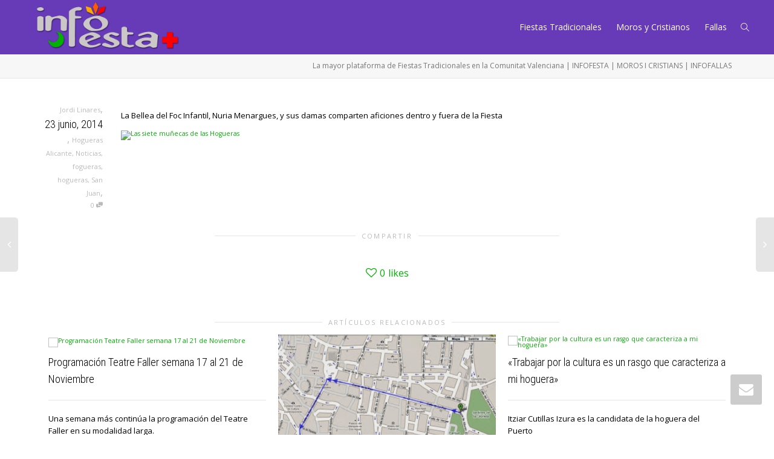

--- FILE ---
content_type: text/html; charset=UTF-8
request_url: https://www.infofesta.es/las-siete-munecas-de-las-hogueras-2/
body_size: 16165
content:
<!DOCTYPE html>
<!--[if lt IE 7]>
<html class="no-js lt-ie9 lt-ie8 lt-ie7" lang="es"><![endif]-->
<!--[if IE 7]>
<html class="no-js lt-ie9 lt-ie8" lang="es"><![endif]-->
<!--[if IE 8]>
<html class="no-js lt-ie9" lang="es"><![endif]-->
<!--[if IE 9]>
<html class="no-js lt-ie10" lang="es"><![endif]-->
<!--[if gt IE 9]><!-->
<html class="no-js" lang="es">
<!--<![endif]-->
<head>
	<meta http-equiv="X-UA-Compatible" content="IE=9; IE=8; IE=7; IE=EDGE"/>
	<meta charset="UTF-8">
	<meta name="viewport" content="width=device-width, initial-scale=1.0">
	<link rel="profile" href="https://gmpg.org/xfn/11">
	<link rel="pingback" href="https://www.infofesta.es/xmlrpc.php">

	<!-- Fav and touch icons -->
			<link rel="shortcut icon" href="https://www.infofesta.es/wp-content/uploads/2013/04/logotipo-infofesta1.png">
				<link rel="apple-touch-icon-precomposed" href="https://www.infofesta.es/wp-content/uploads/2013/04/logotipo-infofesta1.png">
				<link rel="apple-touch-icon-precomposed" sizes="72x72" href="https://www.infofesta.es/wp-content/uploads/2013/04/logotipo-infofesta1.png">
				<link rel="apple-touch-icon-precomposed" sizes="114x114" href="https://www.infofesta.es/wp-content/uploads/2013/04/logotipo-infofesta1.png">
				<link rel="apple-touch-icon-precomposed" sizes="144x144" href="https://www.infofesta.es/wp-content/uploads/2013/04/logotipo-infofesta1.png">
	
	<!-- HTML5 shim, for IE6-8 support of HTML5 elements -->
	<!--[if lt IE 9]>
	<script src="https://www.infofesta.es/wp-content/themes/kleo/assets/js/html5shiv.js"></script>
	<![endif]-->

	<!--[if IE 7]>
	<link rel="stylesheet" href="https://www.infofesta.es/wp-content/themes/kleo/assets/css/fontello-ie7.css">
	<![endif]-->

	
	<title>Las siete muñecas de las Hogueras &#8211; Plataforma de Fiestas Tradicionales como Fallas, Moros y Cristianos, Hogueras y Fiestas Populares en la Comunidad Valenciana</title>
<meta name='robots' content='max-image-preview:large' />
<link rel='dns-prefetch' href='//fonts.googleapis.com' />
<link rel='dns-prefetch' href='//s.w.org' />
<link rel="alternate" type="application/rss+xml" title="Plataforma de Fiestas Tradicionales como Fallas, Moros y Cristianos, Hogueras y Fiestas Populares en la Comunidad Valenciana &raquo; Feed" href="https://www.infofesta.es/feed/" />
<link rel="alternate" type="application/rss+xml" title="Plataforma de Fiestas Tradicionales como Fallas, Moros y Cristianos, Hogueras y Fiestas Populares en la Comunidad Valenciana &raquo; Feed de los comentarios" href="https://www.infofesta.es/comments/feed/" />
<link rel="alternate" type="application/rss+xml" title="Plataforma de Fiestas Tradicionales como Fallas, Moros y Cristianos, Hogueras y Fiestas Populares en la Comunidad Valenciana &raquo; Comentario Las siete muñecas de las Hogueras del feed" href="https://www.infofesta.es/las-siete-munecas-de-las-hogueras-2/feed/" />
<script type="text/javascript">
window._wpemojiSettings = {"baseUrl":"https:\/\/s.w.org\/images\/core\/emoji\/13.1.0\/72x72\/","ext":".png","svgUrl":"https:\/\/s.w.org\/images\/core\/emoji\/13.1.0\/svg\/","svgExt":".svg","source":{"concatemoji":"https:\/\/www.infofesta.es\/wp-includes\/js\/wp-emoji-release.min.js?ver=a527335dbe0c6196b0213199ae34a9f8"}};
/*! This file is auto-generated */
!function(e,a,t){var n,r,o,i=a.createElement("canvas"),p=i.getContext&&i.getContext("2d");function s(e,t){var a=String.fromCharCode;p.clearRect(0,0,i.width,i.height),p.fillText(a.apply(this,e),0,0);e=i.toDataURL();return p.clearRect(0,0,i.width,i.height),p.fillText(a.apply(this,t),0,0),e===i.toDataURL()}function c(e){var t=a.createElement("script");t.src=e,t.defer=t.type="text/javascript",a.getElementsByTagName("head")[0].appendChild(t)}for(o=Array("flag","emoji"),t.supports={everything:!0,everythingExceptFlag:!0},r=0;r<o.length;r++)t.supports[o[r]]=function(e){if(!p||!p.fillText)return!1;switch(p.textBaseline="top",p.font="600 32px Arial",e){case"flag":return s([127987,65039,8205,9895,65039],[127987,65039,8203,9895,65039])?!1:!s([55356,56826,55356,56819],[55356,56826,8203,55356,56819])&&!s([55356,57332,56128,56423,56128,56418,56128,56421,56128,56430,56128,56423,56128,56447],[55356,57332,8203,56128,56423,8203,56128,56418,8203,56128,56421,8203,56128,56430,8203,56128,56423,8203,56128,56447]);case"emoji":return!s([10084,65039,8205,55357,56613],[10084,65039,8203,55357,56613])}return!1}(o[r]),t.supports.everything=t.supports.everything&&t.supports[o[r]],"flag"!==o[r]&&(t.supports.everythingExceptFlag=t.supports.everythingExceptFlag&&t.supports[o[r]]);t.supports.everythingExceptFlag=t.supports.everythingExceptFlag&&!t.supports.flag,t.DOMReady=!1,t.readyCallback=function(){t.DOMReady=!0},t.supports.everything||(n=function(){t.readyCallback()},a.addEventListener?(a.addEventListener("DOMContentLoaded",n,!1),e.addEventListener("load",n,!1)):(e.attachEvent("onload",n),a.attachEvent("onreadystatechange",function(){"complete"===a.readyState&&t.readyCallback()})),(n=t.source||{}).concatemoji?c(n.concatemoji):n.wpemoji&&n.twemoji&&(c(n.twemoji),c(n.wpemoji)))}(window,document,window._wpemojiSettings);
</script>
<style type="text/css">
img.wp-smiley,
img.emoji {
	display: inline !important;
	border: none !important;
	box-shadow: none !important;
	height: 1em !important;
	width: 1em !important;
	margin: 0 0.07em !important;
	vertical-align: -0.1em !important;
	background: none !important;
	padding: 0 !important;
}
</style>
	<link rel='stylesheet' id='wp-block-library-css'  href='https://www.infofesta.es/wp-includes/css/dist/block-library/style.min.css?ver=a527335dbe0c6196b0213199ae34a9f8' type='text/css' media='all' />
<style id='global-styles-inline-css' type='text/css'>
body{--wp--preset--color--black: #000000;--wp--preset--color--cyan-bluish-gray: #abb8c3;--wp--preset--color--white: #ffffff;--wp--preset--color--pale-pink: #f78da7;--wp--preset--color--vivid-red: #cf2e2e;--wp--preset--color--luminous-vivid-orange: #ff6900;--wp--preset--color--luminous-vivid-amber: #fcb900;--wp--preset--color--light-green-cyan: #7bdcb5;--wp--preset--color--vivid-green-cyan: #00d084;--wp--preset--color--pale-cyan-blue: #8ed1fc;--wp--preset--color--vivid-cyan-blue: #0693e3;--wp--preset--color--vivid-purple: #9b51e0;--wp--preset--gradient--vivid-cyan-blue-to-vivid-purple: linear-gradient(135deg,rgba(6,147,227,1) 0%,rgb(155,81,224) 100%);--wp--preset--gradient--light-green-cyan-to-vivid-green-cyan: linear-gradient(135deg,rgb(122,220,180) 0%,rgb(0,208,130) 100%);--wp--preset--gradient--luminous-vivid-amber-to-luminous-vivid-orange: linear-gradient(135deg,rgba(252,185,0,1) 0%,rgba(255,105,0,1) 100%);--wp--preset--gradient--luminous-vivid-orange-to-vivid-red: linear-gradient(135deg,rgba(255,105,0,1) 0%,rgb(207,46,46) 100%);--wp--preset--gradient--very-light-gray-to-cyan-bluish-gray: linear-gradient(135deg,rgb(238,238,238) 0%,rgb(169,184,195) 100%);--wp--preset--gradient--cool-to-warm-spectrum: linear-gradient(135deg,rgb(74,234,220) 0%,rgb(151,120,209) 20%,rgb(207,42,186) 40%,rgb(238,44,130) 60%,rgb(251,105,98) 80%,rgb(254,248,76) 100%);--wp--preset--gradient--blush-light-purple: linear-gradient(135deg,rgb(255,206,236) 0%,rgb(152,150,240) 100%);--wp--preset--gradient--blush-bordeaux: linear-gradient(135deg,rgb(254,205,165) 0%,rgb(254,45,45) 50%,rgb(107,0,62) 100%);--wp--preset--gradient--luminous-dusk: linear-gradient(135deg,rgb(255,203,112) 0%,rgb(199,81,192) 50%,rgb(65,88,208) 100%);--wp--preset--gradient--pale-ocean: linear-gradient(135deg,rgb(255,245,203) 0%,rgb(182,227,212) 50%,rgb(51,167,181) 100%);--wp--preset--gradient--electric-grass: linear-gradient(135deg,rgb(202,248,128) 0%,rgb(113,206,126) 100%);--wp--preset--gradient--midnight: linear-gradient(135deg,rgb(2,3,129) 0%,rgb(40,116,252) 100%);--wp--preset--duotone--dark-grayscale: url('#wp-duotone-dark-grayscale');--wp--preset--duotone--grayscale: url('#wp-duotone-grayscale');--wp--preset--duotone--purple-yellow: url('#wp-duotone-purple-yellow');--wp--preset--duotone--blue-red: url('#wp-duotone-blue-red');--wp--preset--duotone--midnight: url('#wp-duotone-midnight');--wp--preset--duotone--magenta-yellow: url('#wp-duotone-magenta-yellow');--wp--preset--duotone--purple-green: url('#wp-duotone-purple-green');--wp--preset--duotone--blue-orange: url('#wp-duotone-blue-orange');--wp--preset--font-size--small: 13px;--wp--preset--font-size--medium: 20px;--wp--preset--font-size--large: 36px;--wp--preset--font-size--x-large: 42px;}.has-black-color{color: var(--wp--preset--color--black) !important;}.has-cyan-bluish-gray-color{color: var(--wp--preset--color--cyan-bluish-gray) !important;}.has-white-color{color: var(--wp--preset--color--white) !important;}.has-pale-pink-color{color: var(--wp--preset--color--pale-pink) !important;}.has-vivid-red-color{color: var(--wp--preset--color--vivid-red) !important;}.has-luminous-vivid-orange-color{color: var(--wp--preset--color--luminous-vivid-orange) !important;}.has-luminous-vivid-amber-color{color: var(--wp--preset--color--luminous-vivid-amber) !important;}.has-light-green-cyan-color{color: var(--wp--preset--color--light-green-cyan) !important;}.has-vivid-green-cyan-color{color: var(--wp--preset--color--vivid-green-cyan) !important;}.has-pale-cyan-blue-color{color: var(--wp--preset--color--pale-cyan-blue) !important;}.has-vivid-cyan-blue-color{color: var(--wp--preset--color--vivid-cyan-blue) !important;}.has-vivid-purple-color{color: var(--wp--preset--color--vivid-purple) !important;}.has-black-background-color{background-color: var(--wp--preset--color--black) !important;}.has-cyan-bluish-gray-background-color{background-color: var(--wp--preset--color--cyan-bluish-gray) !important;}.has-white-background-color{background-color: var(--wp--preset--color--white) !important;}.has-pale-pink-background-color{background-color: var(--wp--preset--color--pale-pink) !important;}.has-vivid-red-background-color{background-color: var(--wp--preset--color--vivid-red) !important;}.has-luminous-vivid-orange-background-color{background-color: var(--wp--preset--color--luminous-vivid-orange) !important;}.has-luminous-vivid-amber-background-color{background-color: var(--wp--preset--color--luminous-vivid-amber) !important;}.has-light-green-cyan-background-color{background-color: var(--wp--preset--color--light-green-cyan) !important;}.has-vivid-green-cyan-background-color{background-color: var(--wp--preset--color--vivid-green-cyan) !important;}.has-pale-cyan-blue-background-color{background-color: var(--wp--preset--color--pale-cyan-blue) !important;}.has-vivid-cyan-blue-background-color{background-color: var(--wp--preset--color--vivid-cyan-blue) !important;}.has-vivid-purple-background-color{background-color: var(--wp--preset--color--vivid-purple) !important;}.has-black-border-color{border-color: var(--wp--preset--color--black) !important;}.has-cyan-bluish-gray-border-color{border-color: var(--wp--preset--color--cyan-bluish-gray) !important;}.has-white-border-color{border-color: var(--wp--preset--color--white) !important;}.has-pale-pink-border-color{border-color: var(--wp--preset--color--pale-pink) !important;}.has-vivid-red-border-color{border-color: var(--wp--preset--color--vivid-red) !important;}.has-luminous-vivid-orange-border-color{border-color: var(--wp--preset--color--luminous-vivid-orange) !important;}.has-luminous-vivid-amber-border-color{border-color: var(--wp--preset--color--luminous-vivid-amber) !important;}.has-light-green-cyan-border-color{border-color: var(--wp--preset--color--light-green-cyan) !important;}.has-vivid-green-cyan-border-color{border-color: var(--wp--preset--color--vivid-green-cyan) !important;}.has-pale-cyan-blue-border-color{border-color: var(--wp--preset--color--pale-cyan-blue) !important;}.has-vivid-cyan-blue-border-color{border-color: var(--wp--preset--color--vivid-cyan-blue) !important;}.has-vivid-purple-border-color{border-color: var(--wp--preset--color--vivid-purple) !important;}.has-vivid-cyan-blue-to-vivid-purple-gradient-background{background: var(--wp--preset--gradient--vivid-cyan-blue-to-vivid-purple) !important;}.has-light-green-cyan-to-vivid-green-cyan-gradient-background{background: var(--wp--preset--gradient--light-green-cyan-to-vivid-green-cyan) !important;}.has-luminous-vivid-amber-to-luminous-vivid-orange-gradient-background{background: var(--wp--preset--gradient--luminous-vivid-amber-to-luminous-vivid-orange) !important;}.has-luminous-vivid-orange-to-vivid-red-gradient-background{background: var(--wp--preset--gradient--luminous-vivid-orange-to-vivid-red) !important;}.has-very-light-gray-to-cyan-bluish-gray-gradient-background{background: var(--wp--preset--gradient--very-light-gray-to-cyan-bluish-gray) !important;}.has-cool-to-warm-spectrum-gradient-background{background: var(--wp--preset--gradient--cool-to-warm-spectrum) !important;}.has-blush-light-purple-gradient-background{background: var(--wp--preset--gradient--blush-light-purple) !important;}.has-blush-bordeaux-gradient-background{background: var(--wp--preset--gradient--blush-bordeaux) !important;}.has-luminous-dusk-gradient-background{background: var(--wp--preset--gradient--luminous-dusk) !important;}.has-pale-ocean-gradient-background{background: var(--wp--preset--gradient--pale-ocean) !important;}.has-electric-grass-gradient-background{background: var(--wp--preset--gradient--electric-grass) !important;}.has-midnight-gradient-background{background: var(--wp--preset--gradient--midnight) !important;}.has-small-font-size{font-size: var(--wp--preset--font-size--small) !important;}.has-medium-font-size{font-size: var(--wp--preset--font-size--medium) !important;}.has-large-font-size{font-size: var(--wp--preset--font-size--large) !important;}.has-x-large-font-size{font-size: var(--wp--preset--font-size--x-large) !important;}
</style>
<link rel='stylesheet' id='contact-form-7-css'  href='https://www.infofesta.es/wp-content/plugins/contact-form-7/includes/css/styles.css?ver=5.6.4' type='text/css' media='all' />
<link rel='stylesheet' id='bootstrap-css'  href='https://www.infofesta.es/wp-content/themes/kleo/assets/css/bootstrap.min.css?ver=5.1.1' type='text/css' media='all' />
<link rel='stylesheet' id='kleo-app-css'  href='https://www.infofesta.es/wp-content/uploads/custom_styles/app.css?ver=5.1.1' type='text/css' media='all' />
<link rel='stylesheet' id='magnific-popup-css'  href='https://www.infofesta.es/wp-content/themes/kleo/assets/js/plugins/magnific-popup/magnific.css?ver=5.1.1' type='text/css' media='all' />
<link rel='stylesheet' id='kleo-fonts-css'  href='https://www.infofesta.es/wp-content/themes/kleo/assets/css/fontello.css?ver=5.1.1' type='text/css' media='all' />
<link rel='stylesheet' id='mediaelement-css'  href='https://www.infofesta.es/wp-includes/js/mediaelement/mediaelementplayer-legacy.min.css?ver=4.2.16' type='text/css' media='all' />
<link rel='stylesheet' id='kleo-google-fonts-css'  href='//fonts.googleapis.com/css?family=Roboto+Condensed%3A300%7COpen+Sans%3A400&#038;ver=a527335dbe0c6196b0213199ae34a9f8' type='text/css' media='all' />
<link rel='stylesheet' id='kleo-colors-css'  href='https://www.infofesta.es/wp-content/uploads/custom_styles/dynamic.css?ver=5.1.1.1596460346' type='text/css' media='all' />
<link rel='stylesheet' id='kleo-plugins-css'  href='https://www.infofesta.es/wp-content/uploads/custom_styles/plugins.css?ver=5.1.1' type='text/css' media='all' />
<script type='text/javascript' src='https://www.infofesta.es/wp-includes/js/jquery/jquery.min.js?ver=3.6.0' id='jquery-core-js'></script>
<script type='text/javascript' src='https://www.infofesta.es/wp-includes/js/jquery/jquery-migrate.min.js?ver=3.3.2' id='jquery-migrate-js'></script>
<script type='text/javascript' src='https://www.infofesta.es/wp-content/themes/kleo/assets/js/modernizr.custom.46504.js?ver=5.1.1' id='modernizr-js'></script>
<link rel="https://api.w.org/" href="https://www.infofesta.es/wp-json/" /><link rel="alternate" type="application/json" href="https://www.infofesta.es/wp-json/wp/v2/posts/14145" /><link rel="EditURI" type="application/rsd+xml" title="RSD" href="https://www.infofesta.es/xmlrpc.php?rsd" />
<link rel="wlwmanifest" type="application/wlwmanifest+xml" href="https://www.infofesta.es/wp-includes/wlwmanifest.xml" /> 

<link rel="canonical" href="https://www.infofesta.es/las-siete-munecas-de-las-hogueras-2/" />
<link rel='shortlink' href='https://www.infofesta.es/?p=14145' />
<link rel="alternate" type="application/json+oembed" href="https://www.infofesta.es/wp-json/oembed/1.0/embed?url=https%3A%2F%2Fwww.infofesta.es%2Flas-siete-munecas-de-las-hogueras-2%2F" />
<link rel="alternate" type="text/xml+oembed" href="https://www.infofesta.es/wp-json/oembed/1.0/embed?url=https%3A%2F%2Fwww.infofesta.es%2Flas-siete-munecas-de-las-hogueras-2%2F&#038;format=xml" />
<script type="text/javascript">
(function(url){
	if(/(?:Chrome\/26\.0\.1410\.63 Safari\/537\.31|WordfenceTestMonBot)/.test(navigator.userAgent)){ return; }
	var addEvent = function(evt, handler) {
		if (window.addEventListener) {
			document.addEventListener(evt, handler, false);
		} else if (window.attachEvent) {
			document.attachEvent('on' + evt, handler);
		}
	};
	var removeEvent = function(evt, handler) {
		if (window.removeEventListener) {
			document.removeEventListener(evt, handler, false);
		} else if (window.detachEvent) {
			document.detachEvent('on' + evt, handler);
		}
	};
	var evts = 'contextmenu dblclick drag dragend dragenter dragleave dragover dragstart drop keydown keypress keyup mousedown mousemove mouseout mouseover mouseup mousewheel scroll'.split(' ');
	var logHuman = function() {
		if (window.wfLogHumanRan) { return; }
		window.wfLogHumanRan = true;
		var wfscr = document.createElement('script');
		wfscr.type = 'text/javascript';
		wfscr.async = true;
		wfscr.src = url + '&r=' + Math.random();
		(document.getElementsByTagName('head')[0]||document.getElementsByTagName('body')[0]).appendChild(wfscr);
		for (var i = 0; i < evts.length; i++) {
			removeEvent(evts[i], logHuman);
		}
	};
	for (var i = 0; i < evts.length; i++) {
		addEvent(evts[i], logHuman);
	}
})('//www.infofesta.es/?wordfence_lh=1&hid=FA85A2F6237BF9003254AE3221E7D52F');
</script>    <meta name="mobile-web-app-capable" content="yes">
	    <meta name="apple-mobile-web-app-capable" content="yes">
	    <script type="text/javascript">
        /*
		 prevent dom flickering for elements hidden with js
		 */
        "use strict";

        document.documentElement.className += ' js-active ';
        document.documentElement.className += 'ontouchstart' in document.documentElement ? ' kleo-mobile ' : ' kleo-desktop ';

        var prefix = ['-webkit-', '-o-', '-moz-', '-ms-', ""];
        for (var i in prefix) {
            if (prefix[i] + 'transform' in document.documentElement.style) document.documentElement.className += " kleo-transform ";
            break;
        }
    </script>
	<style type="text/css">.recentcomments a{display:inline !important;padding:0 !important;margin:0 !important;}</style><meta name="generator" content="Powered by WPBakery Page Builder - drag and drop page builder for WordPress."/>
<meta name="generator" content="Powered by Slider Revolution 6.5.14 - responsive, Mobile-Friendly Slider Plugin for WordPress with comfortable drag and drop interface." />

<style>
.widget_tag_cloud a { font-size: small !important; }
</style>
<script>function setREVStartSize(e){
			//window.requestAnimationFrame(function() {
				window.RSIW = window.RSIW===undefined ? window.innerWidth : window.RSIW;
				window.RSIH = window.RSIH===undefined ? window.innerHeight : window.RSIH;
				try {
					var pw = document.getElementById(e.c).parentNode.offsetWidth,
						newh;
					pw = pw===0 || isNaN(pw) ? window.RSIW : pw;
					e.tabw = e.tabw===undefined ? 0 : parseInt(e.tabw);
					e.thumbw = e.thumbw===undefined ? 0 : parseInt(e.thumbw);
					e.tabh = e.tabh===undefined ? 0 : parseInt(e.tabh);
					e.thumbh = e.thumbh===undefined ? 0 : parseInt(e.thumbh);
					e.tabhide = e.tabhide===undefined ? 0 : parseInt(e.tabhide);
					e.thumbhide = e.thumbhide===undefined ? 0 : parseInt(e.thumbhide);
					e.mh = e.mh===undefined || e.mh=="" || e.mh==="auto" ? 0 : parseInt(e.mh,0);
					if(e.layout==="fullscreen" || e.l==="fullscreen")
						newh = Math.max(e.mh,window.RSIH);
					else{
						e.gw = Array.isArray(e.gw) ? e.gw : [e.gw];
						for (var i in e.rl) if (e.gw[i]===undefined || e.gw[i]===0) e.gw[i] = e.gw[i-1];
						e.gh = e.el===undefined || e.el==="" || (Array.isArray(e.el) && e.el.length==0)? e.gh : e.el;
						e.gh = Array.isArray(e.gh) ? e.gh : [e.gh];
						for (var i in e.rl) if (e.gh[i]===undefined || e.gh[i]===0) e.gh[i] = e.gh[i-1];
											
						var nl = new Array(e.rl.length),
							ix = 0,
							sl;
						e.tabw = e.tabhide>=pw ? 0 : e.tabw;
						e.thumbw = e.thumbhide>=pw ? 0 : e.thumbw;
						e.tabh = e.tabhide>=pw ? 0 : e.tabh;
						e.thumbh = e.thumbhide>=pw ? 0 : e.thumbh;
						for (var i in e.rl) nl[i] = e.rl[i]<window.RSIW ? 0 : e.rl[i];
						sl = nl[0];
						for (var i in nl) if (sl>nl[i] && nl[i]>0) { sl = nl[i]; ix=i;}
						var m = pw>(e.gw[ix]+e.tabw+e.thumbw) ? 1 : (pw-(e.tabw+e.thumbw)) / (e.gw[ix]);
						newh =  (e.gh[ix] * m) + (e.tabh + e.thumbh);
					}
					var el = document.getElementById(e.c);
					if (el!==null && el) el.style.height = newh+"px";
					el = document.getElementById(e.c+"_wrapper");
					if (el!==null && el) {
						el.style.height = newh+"px";
						el.style.display = "block";
					}
				} catch(e){
					console.log("Failure at Presize of Slider:" + e)
				}
			//});
		  };</script>
<noscript><style> .wpb_animate_when_almost_visible { opacity: 1; }</style></noscript></head>


<body data-rsssl=1 class="post-template-default single single-post postid-14145 single-format-standard wp-embed-responsive navbar-full-width wpb-js-composer js-comp-ver-6.8.0 vc_responsive">

<svg xmlns="http://www.w3.org/2000/svg" viewBox="0 0 0 0" width="0" height="0" focusable="false" role="none" style="visibility: hidden; position: absolute; left: -9999px; overflow: hidden;" ><defs><filter id="wp-duotone-dark-grayscale"><feColorMatrix color-interpolation-filters="sRGB" type="matrix" values=" .299 .587 .114 0 0 .299 .587 .114 0 0 .299 .587 .114 0 0 .299 .587 .114 0 0 " /><feComponentTransfer color-interpolation-filters="sRGB" ><feFuncR type="table" tableValues="0 0.49803921568627" /><feFuncG type="table" tableValues="0 0.49803921568627" /><feFuncB type="table" tableValues="0 0.49803921568627" /><feFuncA type="table" tableValues="1 1" /></feComponentTransfer><feComposite in2="SourceGraphic" operator="in" /></filter></defs></svg><svg xmlns="http://www.w3.org/2000/svg" viewBox="0 0 0 0" width="0" height="0" focusable="false" role="none" style="visibility: hidden; position: absolute; left: -9999px; overflow: hidden;" ><defs><filter id="wp-duotone-grayscale"><feColorMatrix color-interpolation-filters="sRGB" type="matrix" values=" .299 .587 .114 0 0 .299 .587 .114 0 0 .299 .587 .114 0 0 .299 .587 .114 0 0 " /><feComponentTransfer color-interpolation-filters="sRGB" ><feFuncR type="table" tableValues="0 1" /><feFuncG type="table" tableValues="0 1" /><feFuncB type="table" tableValues="0 1" /><feFuncA type="table" tableValues="1 1" /></feComponentTransfer><feComposite in2="SourceGraphic" operator="in" /></filter></defs></svg><svg xmlns="http://www.w3.org/2000/svg" viewBox="0 0 0 0" width="0" height="0" focusable="false" role="none" style="visibility: hidden; position: absolute; left: -9999px; overflow: hidden;" ><defs><filter id="wp-duotone-purple-yellow"><feColorMatrix color-interpolation-filters="sRGB" type="matrix" values=" .299 .587 .114 0 0 .299 .587 .114 0 0 .299 .587 .114 0 0 .299 .587 .114 0 0 " /><feComponentTransfer color-interpolation-filters="sRGB" ><feFuncR type="table" tableValues="0.54901960784314 0.98823529411765" /><feFuncG type="table" tableValues="0 1" /><feFuncB type="table" tableValues="0.71764705882353 0.25490196078431" /><feFuncA type="table" tableValues="1 1" /></feComponentTransfer><feComposite in2="SourceGraphic" operator="in" /></filter></defs></svg><svg xmlns="http://www.w3.org/2000/svg" viewBox="0 0 0 0" width="0" height="0" focusable="false" role="none" style="visibility: hidden; position: absolute; left: -9999px; overflow: hidden;" ><defs><filter id="wp-duotone-blue-red"><feColorMatrix color-interpolation-filters="sRGB" type="matrix" values=" .299 .587 .114 0 0 .299 .587 .114 0 0 .299 .587 .114 0 0 .299 .587 .114 0 0 " /><feComponentTransfer color-interpolation-filters="sRGB" ><feFuncR type="table" tableValues="0 1" /><feFuncG type="table" tableValues="0 0.27843137254902" /><feFuncB type="table" tableValues="0.5921568627451 0.27843137254902" /><feFuncA type="table" tableValues="1 1" /></feComponentTransfer><feComposite in2="SourceGraphic" operator="in" /></filter></defs></svg><svg xmlns="http://www.w3.org/2000/svg" viewBox="0 0 0 0" width="0" height="0" focusable="false" role="none" style="visibility: hidden; position: absolute; left: -9999px; overflow: hidden;" ><defs><filter id="wp-duotone-midnight"><feColorMatrix color-interpolation-filters="sRGB" type="matrix" values=" .299 .587 .114 0 0 .299 .587 .114 0 0 .299 .587 .114 0 0 .299 .587 .114 0 0 " /><feComponentTransfer color-interpolation-filters="sRGB" ><feFuncR type="table" tableValues="0 0" /><feFuncG type="table" tableValues="0 0.64705882352941" /><feFuncB type="table" tableValues="0 1" /><feFuncA type="table" tableValues="1 1" /></feComponentTransfer><feComposite in2="SourceGraphic" operator="in" /></filter></defs></svg><svg xmlns="http://www.w3.org/2000/svg" viewBox="0 0 0 0" width="0" height="0" focusable="false" role="none" style="visibility: hidden; position: absolute; left: -9999px; overflow: hidden;" ><defs><filter id="wp-duotone-magenta-yellow"><feColorMatrix color-interpolation-filters="sRGB" type="matrix" values=" .299 .587 .114 0 0 .299 .587 .114 0 0 .299 .587 .114 0 0 .299 .587 .114 0 0 " /><feComponentTransfer color-interpolation-filters="sRGB" ><feFuncR type="table" tableValues="0.78039215686275 1" /><feFuncG type="table" tableValues="0 0.94901960784314" /><feFuncB type="table" tableValues="0.35294117647059 0.47058823529412" /><feFuncA type="table" tableValues="1 1" /></feComponentTransfer><feComposite in2="SourceGraphic" operator="in" /></filter></defs></svg><svg xmlns="http://www.w3.org/2000/svg" viewBox="0 0 0 0" width="0" height="0" focusable="false" role="none" style="visibility: hidden; position: absolute; left: -9999px; overflow: hidden;" ><defs><filter id="wp-duotone-purple-green"><feColorMatrix color-interpolation-filters="sRGB" type="matrix" values=" .299 .587 .114 0 0 .299 .587 .114 0 0 .299 .587 .114 0 0 .299 .587 .114 0 0 " /><feComponentTransfer color-interpolation-filters="sRGB" ><feFuncR type="table" tableValues="0.65098039215686 0.40392156862745" /><feFuncG type="table" tableValues="0 1" /><feFuncB type="table" tableValues="0.44705882352941 0.4" /><feFuncA type="table" tableValues="1 1" /></feComponentTransfer><feComposite in2="SourceGraphic" operator="in" /></filter></defs></svg><svg xmlns="http://www.w3.org/2000/svg" viewBox="0 0 0 0" width="0" height="0" focusable="false" role="none" style="visibility: hidden; position: absolute; left: -9999px; overflow: hidden;" ><defs><filter id="wp-duotone-blue-orange"><feColorMatrix color-interpolation-filters="sRGB" type="matrix" values=" .299 .587 .114 0 0 .299 .587 .114 0 0 .299 .587 .114 0 0 .299 .587 .114 0 0 " /><feComponentTransfer color-interpolation-filters="sRGB" ><feFuncR type="table" tableValues="0.098039215686275 1" /><feFuncG type="table" tableValues="0 0.66274509803922" /><feFuncB type="table" tableValues="0.84705882352941 0.41960784313725" /><feFuncA type="table" tableValues="1 1" /></feComponentTransfer><feComposite in2="SourceGraphic" operator="in" /></filter></defs></svg>

<!-- PAGE LAYOUT
================================================ -->
<!--Attributes-->
<div class="kleo-page">

	<!-- HEADER SECTION
	================================================ -->
	
<div id="header" class="header-color">

	<div class="navbar" role="navigation">

		
			<div class="social-header header-color">
				<div class="container">
					<div class="top-bar top-bar-flex">

						
						
					</div><!--end top-bar-->
				</div>
			</div>

		
				<div class="kleo-main-header header-normal">
			<div class="container">
				<!-- Brand and toggle get grouped for better mobile display -->
				<div class="navbar-header">
					<div class="kleo-mobile-switch">

												<button type="button" class="navbar-toggle" data-toggle="collapse" data-target=".nav-collapse">
							<span class="sr-only">Cambiar navegación</span>
							<span class="icon-bar"></span>
							<span class="icon-bar"></span>
							<span class="icon-bar"></span>
						</button>

					</div>

					<div class="kleo-mobile-icons">

						
					</div>

					<strong class="logo">
						<a href="https://www.infofesta.es">

							
								<img id="logo_img" title="Plataforma de Fiestas Tradicionales como Fallas, Moros y Cristianos, Hogueras y Fiestas Populares en la Comunidad Valenciana" src="https://www.infofesta.es/wp-content/uploads/2012/07/logotipo-InfoFesta.png"
								     alt="Plataforma de Fiestas Tradicionales como Fallas, Moros y Cristianos, Hogueras y Fiestas Populares en la Comunidad Valenciana">

							
						</a>
					</strong>
				</div>

				

				
				<!-- Collect the nav links, forms, and other content for toggling -->
				<div class="primary-menu collapse navbar-collapse nav-collapse"><ul id="menu-superior" class="nav navbar-nav"><li id="menu-item-29582" class="menu-item menu-item-type-taxonomy menu-item-object-category menu-item-29582"><a title="Fiestas Tradicionales" href="https://www.infofesta.es/category/blog/festespopularsblog/">Fiestas Tradicionales</a></li>
<li id="menu-item-29584" class="menu-item menu-item-type-taxonomy menu-item-object-category menu-item-29584"><a title="Moros y Cristianos" href="https://www.infofesta.es/category/blog/moros-y-cristianos-blog/">Moros y Cristianos</a></li>
<li id="menu-item-29581" class="menu-item menu-item-type-taxonomy menu-item-object-category menu-item-29581"><a title="Fallas" href="https://www.infofesta.es/category/blog/fallas-blog/">Fallas</a></li>
<li id="nav-menu-item-search" class="menu-item kleo-search-nav">        <a class="search-trigger" href="#"><i class="icon icon-search"></i></a>
        <div class="kleo-search-wrap searchHidden" id="ajax_search_container">
            <form class="form-inline" id="ajax_searchform" action="https://www.infofesta.es/"
                  data-context="">
				<input type="hidden" name="post_type[]" value="">                <input name="s" class="ajax_s form-control" autocomplete="off"
                       type="text"
                       value="" placeholder="Comienza a escribir para buscar..."
                       required>
                <span class="kleo-ajax-search-loading"><i class="icon-spin6 animate-spin"></i></span>

            </form>
            <div class="kleo_ajax_results"></div>
        </div>

		</li></ul></div>
				
				

			</div><!--end container-->
		</div>
	</div>

</div><!--end header-->

	<!-- MAIN SECTION
	================================================ -->
	<div id="main">



<section class='container-wrap main-title alternate-color  main-right-breadcrumb border-bottom breadcrumbs-container'><div class='container'><div class='breadcrumb-extra'><p class="page-info">La mayor plataforma de Fiestas Tradicionales en la Comunitat Valenciana | INFOFESTA | MOROS I CRISTIANS | INFOFALLAS</p></div></div></section>

<section class="container-wrap main-color">
	<div id="main-container" class="container">
		<div class="row">
			<div class="template-page col-sm-12 tpl-no with-meta">
				<div class="wrap-content">
					
				

	

<!-- Begin Article -->
<article id="post-14145" class="clearfix post-14145 post type-post status-publish format-standard hentry category-noticias-hogueras-alicante category-noticias-info-festa tag-fogueras tag-hogueras tag-san-juan">

	
	
					<div class="article-meta">
				<span class="post-meta">
				    <small class="meta-author author vcard"><a class="url fn n" href="https://www.infofesta.es/author/jordilinares/" title="Ver todas las Publicaciones de Jordi Linares" rel="author"> <span class="author-name">Jordi Linares</span></a></small>, <small><a href="https://www.infofesta.es/las-siete-munecas-de-las-hogueras-2/" rel="bookmark" class="post-time"><time class="entry-date" datetime="2014-06-23T01:56:54+02:00">23 junio, 2014</time><time class="modify-date hide hidden updated" datetime="2014-06-23T01:56:54+02:00">23 junio, 2014</time></a></small>, <small class="meta-category"><a href="https://www.infofesta.es/category/noticias-info-festa/noticias-hogueras-alicante/" rel="category tag">Hogueras Alicante</a>, <a href="https://www.infofesta.es/category/noticias-info-festa/" rel="category tag">Noticias</a>, <a href="https://www.infofesta.es/tag/fogueras/" rel="tag">fogueras</a>, <a href="https://www.infofesta.es/tag/hogueras/" rel="tag">hogueras</a>, <a href="https://www.infofesta.es/tag/san-juan/" rel="tag">San Juan</a></small>, <small class="meta-comment-count"><a href="https://www.infofesta.es/las-siete-munecas-de-las-hogueras-2/#comments">0 <i class="icon-chat-1 hover-tip" data-original-title="Esta publicación tiene 0 comentarios" data-toggle="tooltip" data-placement="top"></i></a></small>				</span>
							</div><!--end article-meta-->

		
		
		
	<div class="article-content">

		
		
			<p>La Bellea del Foc Infantil, Nuria Menargues, y sus damas comparten aficiones dentro y fuera de la Fiesta</p>
<p><a style="text-decoration:none;" title="Las siete muñecas de las Hogueras" href="http://www.diarioinformacion.com/hogueras/2014/06/22/siete-munecas-hogueras/1516900.html?utm_source=rss"><img border="0" src="https://fotos02.diarioinformacion.com/2014/06/22/318x200/siete-munecas-17.jpg" alt="Las siete muñecas de las Hogueras" title="Las siete muñecas de las Hogueras" /></a></p>
			
		
		
	</div><!--end article-content-->

</article><!--end article-->

	<section class="main-color container-wrap social-share-wrap">
    <div class="container">
        <div class="share-links">

            <div class="hr-title hr-long"><abbr>Compartir</abbr></div>

            
                <span class="kleo-love">
                <a href="#" class="item-likes" id="item-likes-14145" title="Like this"><span class="item-likes-count">0</span> <span class="item-likes-postfix">likes</span></a>                </span>

            
            
        </div>
    </div>
</section>
	

<section class="container-wrap">
	<div class="container">
		<div class="related-wrap">
        
            <div class="hr-title hr-long"><abbr>Artículos Relacionados</abbr></div>
        
            <div class="kleo-carousel-container dot-carousel">
                <div class="kleo-carousel-items kleo-carousel-post" data-min-items="1" data-max-items="6">
                    <ul class="kleo-carousel">

                        
<li id="post-16825" class="post-item col-sm-4 post-16825 post type-post status-publish format-standard hentry category-fallas-hogueras category-valencia-fallas category-noticias-junta-central-fallera-valencia category-noticias-info-festa tag-fallas tag-falles tag-frontpage tag-junta-central-fallera-valencia tag-valencia-jcf">
    <article>

		<div class="post-image"><a href="https://www.infofesta.es/programacion-teatre-faller-semana-17-al-21-de-noviembre-2/" class="element-wrap"><img src="https://www.fallas.com/images/stories/2014/009SEPTIEMBRE/thumbs/tmb_teatrefaller.jpg" alt="Programación Teatre Faller semana 17 al 21 de Noviembre"><span class="hover-element"><i>+</i></span></a></div><!--end post-image-->
        <div class="entry-content">
            <h4 class="post-title entry-title"><a href="https://www.infofesta.es/programacion-teatre-faller-semana-17-al-21-de-noviembre-2/">Programación Teatre Faller semana 17 al 21 de Noviembre</a></h4>

            <span class="post-meta hidden hide">
                <small class="meta-author author vcard"><a class="url fn n" href="https://www.infofesta.es/author/jordilinares/" title="Ver todas las Publicaciones de Jordi Linares" rel="author"> <span class="author-name">Jordi Linares</span></a></small>, <small><a href="https://www.infofesta.es/programacion-teatre-faller-semana-17-al-21-de-noviembre-2/" rel="bookmark" class="post-time"><time class="entry-date" datetime="2014-11-17T11:22:15+01:00">17 noviembre, 2014</time><time class="modify-date hide hidden updated" datetime="2014-11-17T11:22:15+01:00">17 noviembre, 2014</time></a></small>, <small class="meta-category"><a href="https://www.infofesta.es/category/noticias-info-festa/fallas-hogueras/" rel="category tag">Fallas</a>, <a href="https://www.infofesta.es/category/noticias-info-festa/fallas-hogueras/valencia-fallas/" rel="category tag">Fallas Valencia</a>, <a href="https://www.infofesta.es/category/noticias-info-festa/fallas-hogueras/valencia-fallas/noticias-junta-central-fallera-valencia/" rel="category tag">JCF</a>, <a href="https://www.infofesta.es/category/noticias-info-festa/" rel="category tag">Noticias</a>, <a href="https://www.infofesta.es/tag/fallas/" rel="tag">fallas</a>, <a href="https://www.infofesta.es/tag/falles/" rel="tag">falles</a>, <a href="https://www.infofesta.es/tag/frontpage/" rel="tag">frontpage</a>, <a href="https://www.infofesta.es/tag/junta-central-fallera-valencia/" rel="tag">junta central fallera valencia</a>, <a href="https://www.infofesta.es/tag/valencia-jcf/" rel="tag">valencia jcf</a></small>, <small class="meta-comment-count"><a href="https://www.infofesta.es/programacion-teatre-faller-semana-17-al-21-de-noviembre-2/#comments">0 <i class="icon-chat-1 hover-tip" data-original-title="Esta publicación tiene 0 comentarios" data-toggle="tooltip" data-placement="top"></i></a></small>            </span>

			                <hr>
                <div class="entry-summary">
					<p>

Una semana m&aacute;s contin&uacute;a la programaci&oacute;n del Teatre Faller en su modalidad larga.






</p>                </div><!-- .entry-summary -->
			        </div><!--end post-info-->

    </article>
</li>
<li id="post-15230" class="post-item col-sm-4 post-15230 post type-post status-publish format-standard hentry category-federacio-valenciana-moros-i-cristians category-moros-y-cristianos-noticias category-noticias-info-festa tag-federacio-valenciana-moros-i-cristians-2 tag-valencia">
    <article>

		<div class="post-image"><a href="https://www.infofesta.es/xi-entrada-de-moros-y-cristianos-de-la-ciudad-de-valencia/" class="element-wrap"><img src="https://3.bp.blogspot.com/-ACPjVkxhztc/UlRC12fFuHI/AAAAAAAAJsY/D5NZ650N5RY/s320/Recorrido+Entrada+MMyCC+Valencia.jpg" alt="XI Entrada de Moros y Cristianos de la Ciudad de Valencia"><span class="hover-element"><i>+</i></span></a></div><!--end post-image-->
        <div class="entry-content">
            <h4 class="post-title entry-title"><a href="https://www.infofesta.es/xi-entrada-de-moros-y-cristianos-de-la-ciudad-de-valencia/">XI Entrada de Moros y Cristianos de la Ciudad de Valencia</a></h4>

            <span class="post-meta hidden hide">
                <small class="meta-author author vcard"><a class="url fn n" href="https://www.infofesta.es/author/jordilinares/" title="Ver todas las Publicaciones de Jordi Linares" rel="author"> <span class="author-name">Jordi Linares</span></a></small>, <small><a href="https://www.infofesta.es/xi-entrada-de-moros-y-cristianos-de-la-ciudad-de-valencia/" rel="bookmark" class="post-time"><time class="entry-date" datetime="2014-10-07T18:21:00+02:00">7 octubre, 2014</time><time class="modify-date hide hidden updated" datetime="2014-10-10T10:29:12+02:00">10 octubre, 2014</time></a></small>, <small class="meta-category"><a href="https://www.infofesta.es/category/noticias-info-festa/moros-y-cristianos-noticias/federacio-valenciana-moros-i-cristians/" rel="category tag">Federación Valenciana Moros i Cristianos</a>, <a href="https://www.infofesta.es/category/noticias-info-festa/moros-y-cristianos-noticias/" rel="category tag">Moros y Cristianos</a>, <a href="https://www.infofesta.es/category/noticias-info-festa/" rel="category tag">Noticias</a>, <a href="https://www.infofesta.es/tag/federacio-valenciana-moros-i-cristians-2/" rel="tag">federacio valenciana moros i cristians</a>, <a href="https://www.infofesta.es/tag/valencia/" rel="tag">valencia</a></small>, <small class="meta-comment-count"><a href="https://www.infofesta.es/xi-entrada-de-moros-y-cristianos-de-la-ciudad-de-valencia/#comments">0 <i class="icon-chat-1 hover-tip" data-original-title="Esta publicación tiene 0 comentarios" data-toggle="tooltip" data-placement="top"></i></a></small>            </span>

			                <hr>
                <div class="entry-summary">
					<p>El pr&oacute;ximo d&iacute;a 9 de octubre, a partir de las 17:00 horas, dar&aacute; comienzo  la XI Entrada de...</p>                </div><!-- .entry-summary -->
			        </div><!--end post-info-->

    </article>
</li>
<li id="post-19418" class="post-item col-sm-4 post-19418 post type-post status-publish format-standard hentry category-noticias-hogueras-alicante category-noticias-info-festa tag-fogueras tag-hogueras tag-san-juan">
    <article>

		<div class="post-image"><a href="https://www.infofesta.es/trabajar-por-la-cultura-es-un-rasgo-que-caracteriza-a-mi-hoguera/" class="element-wrap"><img src="https://fotos02.diarioinformacion.com/2015/02/07/318x200/archivosalida20150206123607.jpg" alt="«Trabajar por la cultura es un rasgo que caracteriza a mi hoguera»"><span class="hover-element"><i>+</i></span></a></div><!--end post-image-->
        <div class="entry-content">
            <h4 class="post-title entry-title"><a href="https://www.infofesta.es/trabajar-por-la-cultura-es-un-rasgo-que-caracteriza-a-mi-hoguera/">«Trabajar por la cultura es un rasgo que caracteriza a mi hoguera»</a></h4>

            <span class="post-meta hidden hide">
                <small class="meta-author author vcard"><a class="url fn n" href="https://www.infofesta.es/author/jordilinares/" title="Ver todas las Publicaciones de Jordi Linares" rel="author"> <span class="author-name">Jordi Linares</span></a></small>, <small><a href="https://www.infofesta.es/trabajar-por-la-cultura-es-un-rasgo-que-caracteriza-a-mi-hoguera/" rel="bookmark" class="post-time"><time class="entry-date" datetime="2015-02-07T18:53:20+01:00">7 febrero, 2015</time><time class="modify-date hide hidden updated" datetime="2015-03-22T04:15:00+01:00">22 marzo, 2015</time></a></small>, <small class="meta-category"><a href="https://www.infofesta.es/category/noticias-info-festa/noticias-hogueras-alicante/" rel="category tag">Hogueras Alicante</a>, <a href="https://www.infofesta.es/category/noticias-info-festa/" rel="category tag">Noticias</a>, <a href="https://www.infofesta.es/tag/fogueras/" rel="tag">fogueras</a>, <a href="https://www.infofesta.es/tag/hogueras/" rel="tag">hogueras</a>, <a href="https://www.infofesta.es/tag/san-juan/" rel="tag">San Juan</a></small>, <small class="meta-comment-count"><a href="https://www.infofesta.es/trabajar-por-la-cultura-es-un-rasgo-que-caracteriza-a-mi-hoguera/#comments">0 <i class="icon-chat-1 hover-tip" data-original-title="Esta publicación tiene 0 comentarios" data-toggle="tooltip" data-placement="top"></i></a></small>            </span>

			                <hr>
                <div class="entry-summary">
					<p>Itziar Cutillas Izura es la candidata de la hoguera del Puerto</p>                </div><!-- .entry-summary -->
			        </div><!--end post-info-->

    </article>
</li>
<li id="post-18964" class="post-item col-sm-4 post-18964 post type-post status-publish format-standard hentry category-moros-y-cristianos-ibi-undef category-moros-y-cristianos-noticias category-noticias-info-festa category-undef tag-comparsa-beduinos tag-comparsa-cides tag-eventos tag-festes-moros-i-cristians-ibi tag-ibi tag-mare-de-deu-desamparats tag-moros-y-cristianos">
    <article>

		<div class="post-image"><a href="https://www.infofesta.es/proximas-creuas-2/" class="element-wrap"><img src="https://www.infofesta.es/wp-content/uploads/2013/04/logotipo-infofesta1.png" alt="Próximas Creuas"><span class="hover-element"><i>+</i></span></a></div><!--end post-image-->
        <div class="entry-content">
            <h4 class="post-title entry-title"><a href="https://www.infofesta.es/proximas-creuas-2/">Próximas Creuas</a></h4>

            <span class="post-meta hidden hide">
                <small class="meta-author author vcard"><a class="url fn n" href="https://www.infofesta.es/author/jordilinares/" title="Ver todas las Publicaciones de Jordi Linares" rel="author"> <span class="author-name">Jordi Linares</span></a></small>, <small><a href="https://www.infofesta.es/proximas-creuas-2/" rel="bookmark" class="post-time"><time class="entry-date" datetime="2014-11-22T16:36:21+01:00">22 noviembre, 2014</time><time class="modify-date hide hidden updated" datetime="2014-11-22T16:36:21+01:00">22 noviembre, 2014</time></a></small>, <small class="meta-category"><a href="https://www.infofesta.es/category/noticias-info-festa/moros-y-cristianos-noticias/undef/moros-y-cristianos-ibi-undef/" rel="category tag">Ibi</a>, <a href="https://www.infofesta.es/category/noticias-info-festa/moros-y-cristianos-noticias/" rel="category tag">Moros y Cristianos</a>, <a href="https://www.infofesta.es/category/noticias-info-festa/" rel="category tag">Noticias</a>, <a href="https://www.infofesta.es/category/noticias-info-festa/moros-y-cristianos-noticias/undef/" rel="category tag">Unión Nacional de Entidades Festeras</a>, <a href="https://www.infofesta.es/tag/comparsa-beduinos/" rel="tag">Comparsa Beduinos</a>, <a href="https://www.infofesta.es/tag/comparsa-cides/" rel="tag">Comparsa Cides</a>, <a href="https://www.infofesta.es/tag/eventos/" rel="tag">eventos</a>, <a href="https://www.infofesta.es/tag/festes-moros-i-cristians-ibi/" rel="tag">festes moros i cristians ibi</a>, <a href="https://www.infofesta.es/tag/ibi/" rel="tag">ibi</a>, <a href="https://www.infofesta.es/tag/mare-de-deu-desamparats/" rel="tag">mare de Deu Desamparats</a>, <a href="https://www.infofesta.es/tag/moros-y-cristianos/" rel="tag">moros y cristianos</a></small>, <small class="meta-comment-count"><a href="https://www.infofesta.es/proximas-creuas-2/#comments">0 <i class="icon-chat-1 hover-tip" data-original-title="Esta publicación tiene 0 comentarios" data-toggle="tooltip" data-placement="top"></i></a></small>            </span>

			                <hr>
                <div class="entry-summary">
					<p>El pr&oacute;ximo s&aacute;bado d&iacute;a 29 la comparsa Beduinos y Cides celebrar&aacute;n sus creuas
(Ir a la web para leer el...</p>                </div><!-- .entry-summary -->
			        </div><!--end post-info-->

    </article>
</li>
<li id="post-20430" class="post-item col-sm-4 post-20430 post type-post status-publish format-standard hentry category-moros-y-cristianos-crevillent category-moros-y-cristianos-noticias category-noticias-info-festa category-undef tag-asociacion-moros-y-cristianos-san-francisco-de-asis-crevillente tag-crevillente tag-moros-y-cristianos">
    <article>

		<div class="post-image"><a href="https://www.infofesta.es/la-asociacion-acerca-los-moros-y-cristianos-al-resort-marjal-costa-blanca-4/" class="element-wrap"><img src="https://www.infofesta.es/wp-content/uploads/2013/04/logotipo-infofesta1.png" alt="La Asociación acerca los Moros y Cristianos al resort Marjal Costa Blanca"><span class="hover-element"><i>+</i></span></a></div><!--end post-image-->
        <div class="entry-content">
            <h4 class="post-title entry-title"><a href="https://www.infofesta.es/la-asociacion-acerca-los-moros-y-cristianos-al-resort-marjal-costa-blanca-4/">La Asociación acerca los Moros y Cristianos al resort Marjal Costa Blanca</a></h4>

            <span class="post-meta hidden hide">
                <small class="meta-author author vcard"><a class="url fn n" href="https://www.infofesta.es/author/jordilinares/" title="Ver todas las Publicaciones de Jordi Linares" rel="author"> <span class="author-name">Jordi Linares</span></a></small>, <small><a href="https://www.infofesta.es/la-asociacion-acerca-los-moros-y-cristianos-al-resort-marjal-costa-blanca-4/" rel="bookmark" class="post-time"><time class="entry-date" datetime="2012-09-15T07:00:00+02:00">15 septiembre, 2012</time><time class="modify-date hide hidden updated" datetime="2012-09-15T07:00:00+02:00">15 septiembre, 2012</time></a></small>, <small class="meta-category"><a href="https://www.infofesta.es/category/noticias-info-festa/moros-y-cristianos-noticias/undef/moros-y-cristianos-crevillent/" rel="category tag">Crevillent</a>, <a href="https://www.infofesta.es/category/noticias-info-festa/moros-y-cristianos-noticias/" rel="category tag">Moros y Cristianos</a>, <a href="https://www.infofesta.es/category/noticias-info-festa/" rel="category tag">Noticias</a>, <a href="https://www.infofesta.es/category/noticias-info-festa/moros-y-cristianos-noticias/undef/" rel="category tag">Unión Nacional de Entidades Festeras</a>, <a href="https://www.infofesta.es/tag/asociacion-moros-y-cristianos-san-francisco-de-asis-crevillente/" rel="tag">asociacion moros y cristianos san francisco de asis crevillente</a>, <a href="https://www.infofesta.es/tag/crevillente/" rel="tag">crevillente</a>, <a href="https://www.infofesta.es/tag/moros-y-cristianos/" rel="tag">moros y cristianos</a></small>, <small class="meta-comment-count"><a href="https://www.infofesta.es/la-asociacion-acerca-los-moros-y-cristianos-al-resort-marjal-costa-blanca-4/#comments">0 <i class="icon-chat-1 hover-tip" data-original-title="Esta publicación tiene 0 comentarios" data-toggle="tooltip" data-placement="top"></i></a></small>            </span>

			                <hr>
                <div class="entry-summary">
					<p>Una nutrida representaci&oacute;n de festeros crevillentinos visit&oacute;, ayer s&aacute;bado, a las instalaciones del resort Marjal Costa Blanca para acercar...</p>                </div><!-- .entry-summary -->
			        </div><!--end post-info-->

    </article>
</li>
<li id="post-20442" class="post-item col-sm-4 post-20442 post type-post status-publish format-standard hentry category-moros-y-cristianos-crevillent category-moros-y-cristianos-noticias category-noticias-info-festa category-undef tag-asociacion-moros-y-cristianos-san-francisco-de-asis-crevillente tag-crevillente tag-moros-y-cristianos">
    <article>

		<div class="post-image"><a href="https://www.infofesta.es/la-alcaldesa-de-fontenay-le-fleury-visito-las-instalaciones-del-casal-festero-4/" class="element-wrap"><img src="https://www.gopress.net/demos/morosicristianscrevillent//imagenes/foto/normal/LaalcaldesadeFontena_283_4581.jpg" alt="La alcaldesa de Fontenay Le Fleury visitó las instalaciones del Casal Festero"><span class="hover-element"><i>+</i></span></a></div><!--end post-image-->
        <div class="entry-content">
            <h4 class="post-title entry-title"><a href="https://www.infofesta.es/la-alcaldesa-de-fontenay-le-fleury-visito-las-instalaciones-del-casal-festero-4/">La alcaldesa de Fontenay Le Fleury visitó las instalaciones del Casal Festero</a></h4>

            <span class="post-meta hidden hide">
                <small class="meta-author author vcard"><a class="url fn n" href="https://www.infofesta.es/author/jordilinares/" title="Ver todas las Publicaciones de Jordi Linares" rel="author"> <span class="author-name">Jordi Linares</span></a></small>, <small><a href="https://www.infofesta.es/la-alcaldesa-de-fontenay-le-fleury-visito-las-instalaciones-del-casal-festero-4/" rel="bookmark" class="post-time"><time class="entry-date" datetime="2012-04-11T13:33:00+02:00">11 abril, 2012</time><time class="modify-date hide hidden updated" datetime="2012-04-11T13:33:00+02:00">11 abril, 2012</time></a></small>, <small class="meta-category"><a href="https://www.infofesta.es/category/noticias-info-festa/moros-y-cristianos-noticias/undef/moros-y-cristianos-crevillent/" rel="category tag">Crevillent</a>, <a href="https://www.infofesta.es/category/noticias-info-festa/moros-y-cristianos-noticias/" rel="category tag">Moros y Cristianos</a>, <a href="https://www.infofesta.es/category/noticias-info-festa/" rel="category tag">Noticias</a>, <a href="https://www.infofesta.es/category/noticias-info-festa/moros-y-cristianos-noticias/undef/" rel="category tag">Unión Nacional de Entidades Festeras</a>, <a href="https://www.infofesta.es/tag/asociacion-moros-y-cristianos-san-francisco-de-asis-crevillente/" rel="tag">asociacion moros y cristianos san francisco de asis crevillente</a>, <a href="https://www.infofesta.es/tag/crevillente/" rel="tag">crevillente</a>, <a href="https://www.infofesta.es/tag/moros-y-cristianos/" rel="tag">moros y cristianos</a></small>, <small class="meta-comment-count"><a href="https://www.infofesta.es/la-alcaldesa-de-fontenay-le-fleury-visito-las-instalaciones-del-casal-festero-4/#comments">0 <i class="icon-chat-1 hover-tip" data-original-title="Esta publicación tiene 0 comentarios" data-toggle="tooltip" data-placement="top"></i></a></small>            </span>

			                <hr>
                <div class="entry-summary">
					<p>La ma&ntilde;ana del pasado s&aacute;bado 7 de abril, la alcaldesa de Fontenay Le  Fleury, Madame Dominique Conort, visit&oacute;...</p>                </div><!-- .entry-summary -->
			        </div><!--end post-info-->

    </article>
</li>
<li id="post-18671" class="post-item col-sm-4 post-18671 post type-post status-publish format-standard hentry category-fallas-hogueras category-valencia-fallas category-noticias-junta-central-fallera-valencia category-noticias-info-festa tag-fallas tag-falles tag-frontpage tag-junta-central-fallera-valencia tag-valencia-jcf">
    <article>

		<div class="post-image"><a href="https://www.infofesta.es/los-infantiles-de-malvarrosa-celebran-50-anos-de-historia/" class="element-wrap"><img src="https://www.fallas.com/images/stories/2015/0001ENERO/010MALVARROSA/thumbs/tmb_ARF_1827.jpg" alt="Los infantiles de Malvarrosa celebran 50 años de historia"><span class="hover-element"><i>+</i></span></a></div><!--end post-image-->
        <div class="entry-content">
            <h4 class="post-title entry-title"><a href="https://www.infofesta.es/los-infantiles-de-malvarrosa-celebran-50-anos-de-historia/">Los infantiles de Malvarrosa celebran 50 años de historia</a></h4>

            <span class="post-meta hidden hide">
                <small class="meta-author author vcard"><a class="url fn n" href="https://www.infofesta.es/author/jordilinares/" title="Ver todas las Publicaciones de Jordi Linares" rel="author"> <span class="author-name">Jordi Linares</span></a></small>, <small><a href="https://www.infofesta.es/los-infantiles-de-malvarrosa-celebran-50-anos-de-historia/" rel="bookmark" class="post-time"><time class="entry-date" datetime="2015-01-14T12:08:33+01:00">14 enero, 2015</time><time class="modify-date hide hidden updated" datetime="2015-01-14T12:08:33+01:00">14 enero, 2015</time></a></small>, <small class="meta-category"><a href="https://www.infofesta.es/category/noticias-info-festa/fallas-hogueras/" rel="category tag">Fallas</a>, <a href="https://www.infofesta.es/category/noticias-info-festa/fallas-hogueras/valencia-fallas/" rel="category tag">Fallas Valencia</a>, <a href="https://www.infofesta.es/category/noticias-info-festa/fallas-hogueras/valencia-fallas/noticias-junta-central-fallera-valencia/" rel="category tag">JCF</a>, <a href="https://www.infofesta.es/category/noticias-info-festa/" rel="category tag">Noticias</a>, <a href="https://www.infofesta.es/tag/fallas/" rel="tag">fallas</a>, <a href="https://www.infofesta.es/tag/falles/" rel="tag">falles</a>, <a href="https://www.infofesta.es/tag/frontpage/" rel="tag">frontpage</a>, <a href="https://www.infofesta.es/tag/junta-central-fallera-valencia/" rel="tag">junta central fallera valencia</a>, <a href="https://www.infofesta.es/tag/valencia-jcf/" rel="tag">valencia jcf</a></small>, <small class="meta-comment-count"><a href="https://www.infofesta.es/los-infantiles-de-malvarrosa-celebran-50-anos-de-historia/#comments">0 <i class="icon-chat-1 hover-tip" data-original-title="Esta publicación tiene 0 comentarios" data-toggle="tooltip" data-placement="top"></i></a></small>            </span>

			                <hr>
                <div class="entry-summary">
					<p>
La Falla Malvarrosa- A.Ponz- Cavite ha celebrado el 50 aniversario de su comisi&oacute;n infantil con una gala que ha...</p>                </div><!-- .entry-summary -->
			        </div><!--end post-info-->

    </article>
</li>
<li id="post-20346" class="post-item col-sm-4 post-20346 post type-post status-publish format-standard hentry category-moros-y-cristianos-crevillent category-moros-y-cristianos-noticias category-noticias-info-festa category-undef tag-asociacion-moros-y-cristianos-san-francisco-de-asis-crevillente tag-crevillente tag-moros-y-cristianos">
    <article>

		<div class="post-image"><a href="https://www.infofesta.es/juanfran-torres-embajador-de-la-festa-de-moros-y-cristianos-2/" class="element-wrap"><img src="https://www.gopress.net/demos/morosicristianscrevillent//imagenes/foto/thumbnail/JuanfranTorresEmbaja_712_2614.jpg" alt="Juanfran Torres, Embajador de la Festa de Moros y Cristianos"><span class="hover-element"><i>+</i></span></a></div><!--end post-image-->
        <div class="entry-content">
            <h4 class="post-title entry-title"><a href="https://www.infofesta.es/juanfran-torres-embajador-de-la-festa-de-moros-y-cristianos-2/">Juanfran Torres, Embajador de la Festa de Moros y Cristianos</a></h4>

            <span class="post-meta hidden hide">
                <small class="meta-author author vcard"><a class="url fn n" href="https://www.infofesta.es/author/jordilinares/" title="Ver todas las Publicaciones de Jordi Linares" rel="author"> <span class="author-name">Jordi Linares</span></a></small>, <small><a href="https://www.infofesta.es/juanfran-torres-embajador-de-la-festa-de-moros-y-cristianos-2/" rel="bookmark" class="post-time"><time class="entry-date" datetime="2014-12-27T18:29:00+01:00">27 diciembre, 2014</time><time class="modify-date hide hidden updated" datetime="2014-12-27T18:29:00+01:00">27 diciembre, 2014</time></a></small>, <small class="meta-category"><a href="https://www.infofesta.es/category/noticias-info-festa/moros-y-cristianos-noticias/undef/moros-y-cristianos-crevillent/" rel="category tag">Crevillent</a>, <a href="https://www.infofesta.es/category/noticias-info-festa/moros-y-cristianos-noticias/" rel="category tag">Moros y Cristianos</a>, <a href="https://www.infofesta.es/category/noticias-info-festa/" rel="category tag">Noticias</a>, <a href="https://www.infofesta.es/category/noticias-info-festa/moros-y-cristianos-noticias/undef/" rel="category tag">Unión Nacional de Entidades Festeras</a>, <a href="https://www.infofesta.es/tag/asociacion-moros-y-cristianos-san-francisco-de-asis-crevillente/" rel="tag">asociacion moros y cristianos san francisco de asis crevillente</a>, <a href="https://www.infofesta.es/tag/crevillente/" rel="tag">crevillente</a>, <a href="https://www.infofesta.es/tag/moros-y-cristianos/" rel="tag">moros y cristianos</a></small>, <small class="meta-comment-count"><a href="https://www.infofesta.es/juanfran-torres-embajador-de-la-festa-de-moros-y-cristianos-2/#comments">0 <i class="icon-chat-1 hover-tip" data-original-title="Esta publicación tiene 0 comentarios" data-toggle="tooltip" data-placement="top"></i></a></small>            </span>

			                <hr>
                <div class="entry-summary">
					<p>
Juan Francisco Torres Bel&eacute;n, &ldquo;Juanfran&rdquo; ya es bajo todos los efectos nuevo Embajador de la Festa de Moros y...</p>                </div><!-- .entry-summary -->
			        </div><!--end post-info-->

    </article>
</li>
                    </ul>
                </div>
                <div class="carousel-arrow">
                    <a class="carousel-prev" href="#"><i class="icon-angle-left"></i></a>
                    <a class="carousel-next" href="#"><i class="icon-angle-right"></i></a>
                </div>
                <div class="kleo-carousel-post-pager carousel-pager"></div>
            </div><!--end carousel-container-->
		</div>
	</div>
</section>


	
        <nav class="pagination-sticky member-navigation" role="navigation">
			<a href="https://www.infofesta.es/flores-para-la-virgen-del-remedio-2/" rel="prev"><span id="older-nav"><span class="outter-title"><span class="entry-title">Flores para la Virgen del Remedio</span></span></span></a><a href="https://www.infofesta.es/premios-y-polvora-protagonistas-en-alicante/" rel="next"><span id="newer-nav"><span class="outter-title"><span class="entry-title">Premios y pólvora protagonistas en Alicante</span></a>        </nav><!-- .navigation -->

		
	<!-- Begin Comments -->
	
	<section class="container-wrap">
		<div class="container">
			<div id="comments" class="comments-area">

				<div class="hr-title hr-long"><abbr>0 Comentarios</abbr></div>

				
				
				            <div id="respond-wrap">
					<div id="respond" class="comment-respond">
		<h3 id="reply-title" class="comment-reply-title">Contesta <small><a rel="nofollow" id="cancel-comment-reply-link" href="/las-siete-munecas-de-las-hogueras-2/#respond" style="display:none;">Haga clic aquí para cancelar la respuesta</a></small></h3><form action="https://www.infofesta.es/wp-comments-post.php" method="post" id="commentform" class="comment-form" novalidate><p class="comment-notes"><span id="email-notes">Tu dirección de correo electrónico no será publicada.</span> <span class="required-field-message" aria-hidden="true">Los campos obligatorios están marcados con <span class="required" aria-hidden="true">*</span></span></p><p class="comment-form-comment"><label for="comment">Comentario</label><textarea autocomplete="new-password"  class="form-control" id="heced30671"  name="heced30671"   cols="45" rows="8" aria-required="true"></textarea><textarea id="comment" aria-label="hp-comment" aria-hidden="true" name="comment" autocomplete="new-password" style="padding:0 !important;clip:rect(1px, 1px, 1px, 1px) !important;position:absolute !important;white-space:nowrap !important;height:1px !important;width:1px !important;overflow:hidden !important;" tabindex="-1"></textarea><script data-noptimize type="text/javascript">document.getElementById("comment").setAttribute( "id", "a06d50dc9563616829c8d9f5dc8a4797" );document.getElementById("heced30671").setAttribute( "id", "comment" );</script></p><div class="row"><p class="comment-form-author col-sm-4"><label for="author">Nombre</label> <span class="required">*</span><input id="author" name="author" type="text" class="form-control" value="" size="30" aria-required='true' /></p>
<p class="comment-form-email col-sm-4"><label for="email">Correo electrónico</label> <span class="required">*</span><input id="email" name="email" type="text" class="form-control" value="" size="30" aria-required='true' /></p>
<p class="comment-form-url col-sm-4"><label for="url">Sitio web</label><input id="url" name="url" type="text" class="form-control" value="" size="30" /></p></div>
<p class="comment-form-cookies-consent"><input id="wp-comment-cookies-consent" name="wp-comment-cookies-consent" type="checkbox" value="yes" /><label for="wp-comment-cookies-consent">Save my name, email, and website in this browser for the next time I comment.</label></p>
<p class="form-submit"><input name="submit" type="submit" id="submit" class="submit" value="Enviar comentario" /> <input type='hidden' name='comment_post_ID' value='14145' id='comment_post_ID' />
<input type='hidden' name='comment_parent' id='comment_parent' value='0' />
</p></form>	</div><!-- #respond -->
	            </div>

		
			</div><!-- #comments -->
		</div>
	</section>

	<!-- End Comments -->



				
				</div><!--end wrap-content-->
			</div><!--end main-page-template-->
						</div><!--end .row-->		</div><!--end .container-->

</section>
<!--END MAIN SECTION-->

		</div><!-- #main -->

    
<div id="footer" class="footer-color border-top">
	<div class="container">
		<div class="template-page tpl-no">
			<div class="wrap-content">
				<div class="row">
					<div class="col-sm-3">
						<div id="footer-sidebar-1" class="footer-sidebar widget-area" role="complementary">
							<div id="text-27" class="widget widget_text">			<div class="textwidget"><iframe src="//www.facebook.com/plugins/likebox.php?href=http%3A%2F%2Fwww.facebook.com%2Finfofesta&amp;width=220&amp;height=250&amp;colorscheme=light&amp;show_faces=true&amp;border_color&amp;stream=false&amp;header=true&amp;appId=167881316560428" scrolling="no" frameborder="0" style="border:none; overflow:hidden; width:100%; height:290px;" allowTransparency="true"></iframe></div>
		</div>						</div>
					</div>
					<div class="col-sm-3">
						<div id="footer-sidebar-2" class="footer-sidebar widget-area" role="complementary">
							<div id="text-66" class="widget widget_text">			<div class="textwidget"><iframe src="//www.facebook.com/plugins/likebox.php?href=http%3A%2F%2Fwww.facebook.com%2Finfofallas&amp;width=220&amp;height=250&amp;colorscheme=light&amp;show_faces=true&amp;border_color&amp;stream=false&amp;header=true&amp;appId=167881316560428" scrolling="no" frameborder="0" style="border:none; overflow:hidden; width:100%; height:290px;" allowTransparency="true"></iframe></div>
		</div>						</div>
					</div>
					<div class="col-sm-3">
						<div id="footer-sidebar-3" class="footer-sidebar widget-area" role="complementary">
							<div id="text-67" class="widget widget_text">			<div class="textwidget"><iframe src="//www.facebook.com/plugins/likebox.php?href=http%3A%2F%2Fwww.facebook.com%2Fmorosicristians&amp;width=220&amp;height=250&amp;colorscheme=light&amp;show_faces=true&amp;border_color&amp;stream=false&amp;header=true&amp;appId=167881316560428" scrolling="no" frameborder="0" style="border:none; overflow:hidden; width:100%; height:290px;" allowTransparency="true"></iframe></div>
		</div>	
						</div>
					</div>
					<div class="col-sm-3">
						<div id="footer-sidebar-4" class="footer-sidebar widget-area" role="complementary">
							<div id="text-65" class="widget widget_text">			<div class="textwidget"></div>
		</div>						</div>
					</div>
				</div>
			</div>
		</div>
	</div>
</div><!-- #footer -->

	    <a class="kleo-go-top" href="#"><i class="icon-up-open-big"></i></a>
			
<!-- SOCKET SECTION
================================================ -->

<div id="socket" class="socket-color">
    <div class="container">
        <div class="template-page tpl-no col-xs-12 col-sm-12">
            <div class="wrap-content">

                <div class="row">
                    <div class="col-sm-12">
                        <div class="gap-10"></div>
                    </div><!--end widget-->

                    <div class="col-sm-12">
                        <p style="text-align: center;"><strong>©2026 InfoFesta.es la plataforma más grande de Fiestas Tradicionales en la Comunitat Valenciana  | INFOFESTA | MOROS I CRISTIANS | FALLAS | Descarga nuestra Aplicación móvil <a href="https://morosicristians.app/" target="_blank" rel="noopener">Morosicristians.app</a></strong></p>                    </div>

                    <div class="col-sm-12">
                        <div class="gap-10"></div>
                    </div><!--end widget-->
                </div><!--end row-->

            </div><!--end wrap-content-->
        </div><!--end template-page-->
    </div><!--end container-->
</div><!--end footer--><div class="kleo-quick-contact-wrapper"><a class="kleo-quick-contact-link" href="#"><i class="icon-mail-alt"></i></a><div id="kleo-quick-contact"><h4 class="kleo-qc-title">CONTACTA</h4><p>Envíanos un e-mail </p><form class="kleo-contact-form" action="#" method="post" novalidate><input type="text" placeholder="Tu Nombre" required id="contact_name" name="contact_name" class="form-control" value="" tabindex="276" /><input type="email" required placeholder="Su correo electrónico" id="contact_email" name="contact_email" class="form-control" value="" tabindex="277"  /><textarea placeholder="Escribe tu mensaje..." required id="contact_content" name="contact_content" class="form-control" tabindex="278"></textarea><input type="hidden" name="action" value="kleo_sendmail"><button tabindex="279" class="btn btn-default pull-right" type="submit">Enviar</button><div class="kleo-contact-loading">Enviando <i class="icon-spinner icon-spin icon-large"></i></div><div class="kleo-contact-success"> </div></form><div class="bottom-arrow"></div></div></div><!--end kleo-quick-contact-wrapper-->
	</div><!-- #page -->

	
	<!-- Analytics -->
	<script>
  (function(i,s,o,g,r,a,m){i['GoogleAnalyticsObject']=r;i[r]=i[r]||function(){
  (i[r].q=i[r].q||[]).push(arguments)},i[r].l=1*new Date();a=s.createElement(o),
  m=s.getElementsByTagName(o)[0];a.async=1;a.src=g;m.parentNode.insertBefore(a,m)
  })(window,document,'script','//www.google-analytics.com/analytics.js','ga');

  ga('create', 'UA-30336089-1', 'auto');
  ga('send', 'pageview');

</script>
	
		<script>
			window.RS_MODULES = window.RS_MODULES || {};
			window.RS_MODULES.modules = window.RS_MODULES.modules || {};
			window.RS_MODULES.waiting = window.RS_MODULES.waiting || [];
			window.RS_MODULES.defered = true;
			window.RS_MODULES.moduleWaiting = window.RS_MODULES.moduleWaiting || {};
			window.RS_MODULES.type = 'compiled';
		</script>
		<!-- Modal Login form -->
<div id="kleo-login-modal" class="kleo-form-modal main-color mfp-hide">
    <div class="row">
        <div class="col-sm-12 text-center">

			
            <div class="kleo-pop-title-wrap main-color">
                <h3 class="kleo-pop-title">Inicia Sesión con tu Usuario y Contraseña</h3>

				            </div>


			            <form action="https://www.infofesta.es/wp-login.php" name="login_form" method="post"
                  class="kleo-form-signin sq-login-form">
				<input type="hidden" id="sq-login-security" name="sq-login-security" value="1038498993" /><input type="hidden" name="_wp_http_referer" value="/las-siete-munecas-de-las-hogueras-2/" />                <input type="text" required name="log" class="form-control sq-username" value=""
                       placeholder="Nombre de usuario">
                <input type="password" required spellcheck="false" autocomplete="off" value="" name="pwd" class="sq-password form-control"
                       placeholder="Contraseña">
                <div id="kleo-login-result"></div>
                <button class="btn btn-lg btn-default btn-block"
                        type="submit">Inicia sesión</button>
                <label class="checkbox pull-left">
                    <input class="sq-rememberme" name="rememberme" type="checkbox"
                           value="forever"> Recordarme                </label>
                <a href="#kleo-lostpass-modal"
                   class="kleo-show-lostpass kleo-other-action pull-right">Lost your password?</a>
                <span class="clearfix"></span>

                				
            </form>

        </div>
    </div>
</div><!-- END Modal Login form -->


<!-- Modal Lost Password form -->
<div id="kleo-lostpass-modal" class="kleo-form-modal main-color mfp-hide">
    <div class="row">
        <div class="col-sm-12 text-center">
            <div class="kleo-pop-title-wrap alternate-color">
                <h3 class="kleo-pop-title">¿Olvidó sus datos?</h3>
            </div>

			
            <form name="forgot_form" action="" method="post" class="sq-forgot-form kleo-form-signin">
				<input type="hidden" id="security-pass" name="security-pass" value="1038498993" /><input type="hidden" name="_wp_http_referer" value="/las-siete-munecas-de-las-hogueras-2/" />                <input type="text" required name="user_login" class="sq-forgot-email form-control"
                       placeholder="Nombre de usuario o correo electrónico">
                <div id="kleo-lost-result"></div>
                <button class="btn btn-lg btn-default btn-block"
                        type="submit">Restablecer contraseña</button>
                <a href="#kleo-login-modal"
                   class="kleo-show-login kleo-other-action pull-right">Recuerdo mis datos</a>
                <span class="clearfix"></span>
            </form>

        </div>
    </div>
</div><!-- END Modal Lost Password form -->


<link rel='stylesheet' id='rs-plugin-settings-css'  href='https://www.infofesta.es/wp-content/plugins/revslider/public/assets/css/rs6.css?ver=6.5.14' type='text/css' media='all' />
<style id='rs-plugin-settings-inline-css' type='text/css'>
#rs-demo-id {}
</style>
<script type='text/javascript' src='https://www.infofesta.es/wp-content/plugins/contact-form-7/includes/swv/js/index.js?ver=5.6.4' id='swv-js'></script>
<script type='text/javascript' id='contact-form-7-js-extra'>
/* <![CDATA[ */
var wpcf7 = {"api":{"root":"https:\/\/www.infofesta.es\/wp-json\/","namespace":"contact-form-7\/v1"},"cached":"1"};
/* ]]> */
</script>
<script type='text/javascript' src='https://www.infofesta.es/wp-content/plugins/contact-form-7/includes/js/index.js?ver=5.6.4' id='contact-form-7-js'></script>
<script type='text/javascript' src='https://www.infofesta.es/wp-content/plugins/revslider/public/assets/js/rbtools.min.js?ver=6.5.14' defer async id='tp-tools-js'></script>
<script type='text/javascript' src='https://www.infofesta.es/wp-content/plugins/revslider/public/assets/js/rs6.min.js?ver=6.5.14' defer async id='revmin-js'></script>
<script type='text/javascript' src='https://www.infofesta.es/wp-content/themes/kleo/assets/js/bootstrap.min.js?ver=5.1.1' id='bootstrap-js'></script>
<script type='text/javascript' src='https://www.infofesta.es/wp-content/themes/kleo/assets/js/plugins/waypoints.min.js?ver=5.1.1' id='waypoints-js'></script>
<script type='text/javascript' src='https://www.infofesta.es/wp-content/themes/kleo/assets/js/plugins/magnific-popup/magnific.min.js?ver=5.1.1' id='magnific-popup-js'></script>
<script type='text/javascript' src='https://www.infofesta.es/wp-content/themes/kleo/assets/js/plugins/carouFredSel/jquery.carouFredSel-6.2.0-packed.js?ver=5.1.1' id='caroufredsel-js'></script>
<script type='text/javascript' src='https://www.infofesta.es/wp-content/themes/kleo/assets/js/plugins/carouFredSel/helper-plugins/jquery.touchSwipe.min.js?ver=5.1.1' id='jquery-touchswipe-js'></script>
<script type='text/javascript' src='https://www.infofesta.es/wp-content/plugins/js_composer/assets/lib/bower/isotope/dist/isotope.pkgd.min.js?ver=6.8.0' id='isotope-js'></script>
<script type='text/javascript' id='mediaelement-core-js-before'>
var mejsL10n = {"language":"es","strings":{"mejs.download-file":"Descargar archivo","mejs.install-flash":"Est\u00e1s usando un navegador que no tiene Flash activo o instalado. Por favor, activa el componente del reproductor Flash o descarga la \u00faltima versi\u00f3n desde https:\/\/get.adobe.com\/flashplayer\/","mejs.fullscreen":"Pantalla completa","mejs.play":"Reproducir","mejs.pause":"Pausa","mejs.time-slider":"Control de tiempo","mejs.time-help-text":"Usa las teclas de direcci\u00f3n izquierda\/derecha para avanzar un segundo y las flechas arriba\/abajo para avanzar diez segundos.","mejs.live-broadcast":"Transmisi\u00f3n en vivo","mejs.volume-help-text":"Utiliza las teclas de flecha arriba\/abajo para aumentar o disminuir el volumen.","mejs.unmute":"Activar el sonido","mejs.mute":"Silenciar","mejs.volume-slider":"Control de volumen","mejs.video-player":"Reproductor de v\u00eddeo","mejs.audio-player":"Reproductor de audio","mejs.captions-subtitles":"Pies de foto \/ Subt\u00edtulos","mejs.captions-chapters":"Cap\u00edtulos","mejs.none":"Ninguna","mejs.afrikaans":"Afrik\u00e1ans","mejs.albanian":"Albano","mejs.arabic":"\u00c1rabe","mejs.belarusian":"Bielorruso","mejs.bulgarian":"B\u00falgaro","mejs.catalan":"Catal\u00e1n","mejs.chinese":"Chino","mejs.chinese-simplified":"Chino (Simplificado)","mejs.chinese-traditional":"Chino (Tradicional)","mejs.croatian":"Croata","mejs.czech":"Checo","mejs.danish":"Dan\u00e9s","mejs.dutch":"Neerland\u00e9s","mejs.english":"Ingl\u00e9s","mejs.estonian":"Estonio","mejs.filipino":"Filipino","mejs.finnish":"Fin\u00e9s","mejs.french":"Franc\u00e9s","mejs.galician":"Gallego","mejs.german":"Alem\u00e1n","mejs.greek":"Griego","mejs.haitian-creole":"Creole haitiano","mejs.hebrew":"Hebreo","mejs.hindi":"Indio","mejs.hungarian":"H\u00fangaro","mejs.icelandic":"Island\u00e9s","mejs.indonesian":"Indonesio","mejs.irish":"Irland\u00e9s","mejs.italian":"Italiano","mejs.japanese":"Japon\u00e9s","mejs.korean":"Coreano","mejs.latvian":"Let\u00f3n","mejs.lithuanian":"Lituano","mejs.macedonian":"Macedonio","mejs.malay":"Malayo","mejs.maltese":"Malt\u00e9s","mejs.norwegian":"Noruego","mejs.persian":"Persa","mejs.polish":"Polaco","mejs.portuguese":"Portugu\u00e9s","mejs.romanian":"Rumano","mejs.russian":"Ruso","mejs.serbian":"Serbio","mejs.slovak":"Eslovaco","mejs.slovenian":"Esloveno","mejs.spanish":"Espa\u00f1ol","mejs.swahili":"Swahili","mejs.swedish":"Sueco","mejs.tagalog":"Tagalo","mejs.thai":"Tailand\u00e9s","mejs.turkish":"Turco","mejs.ukrainian":"Ukraniano","mejs.vietnamese":"Vietnamita","mejs.welsh":"Gal\u00e9s","mejs.yiddish":"Yiddish"}};
</script>
<script type='text/javascript' src='https://www.infofesta.es/wp-includes/js/mediaelement/mediaelement-and-player.min.js?ver=4.2.16' id='mediaelement-core-js'></script>
<script type='text/javascript' src='https://www.infofesta.es/wp-includes/js/mediaelement/mediaelement-migrate.min.js?ver=a527335dbe0c6196b0213199ae34a9f8' id='mediaelement-migrate-js'></script>
<script type='text/javascript' id='mediaelement-js-extra'>
/* <![CDATA[ */
var _wpmejsSettings = {"pluginPath":"\/wp-includes\/js\/mediaelement\/","classPrefix":"mejs-","stretching":"responsive"};
/* ]]> */
</script>
<script type='text/javascript' id='app-js-extra'>
/* <![CDATA[ */
var kleoFramework = {"ajaxurl":"https:\/\/www.infofesta.es\/wp-admin\/admin-ajax.php","themeUrl":"https:\/\/www.infofesta.es\/wp-content\/themes\/kleo","loginUrl":"https:\/\/www.infofesta.es\/wp-login.php","goTop":"1","ajaxSearch":"1","alreadyLiked":"You already like this","logo":"https:\/\/www.infofesta.es\/wp-content\/uploads\/2012\/07\/logotipo-InfoFesta.png","retinaLogo":"https:\/\/www.infofesta.es\/wp-content\/uploads\/2012\/07\/logotipo-InfoFesta.png","headerHeight":"88","headerHeightScrolled":"0","headerTwoRowHeight":"88","headerTwoRowHeightScrolled":"0","headerResizeOffset":"","loadingmessage":"<i class=\"icon icon-spin5 animate-spin\"><\/i> Enviando informaci\u00f3n, por favor espere...","DisableMagnificGallery":"0","flexMenuEnabled":"0","errorOcurred":"Sorry, an error occurred","portfolioVideoHeight":"160"};
/* ]]> */
</script>
<script type='text/javascript' src='https://www.infofesta.es/wp-content/themes/kleo/assets/js/app.min.js?ver=5.1.1' id='app-js'></script>
<script type='text/javascript' src='https://www.infofesta.es/wp-includes/js/comment-reply.min.js?ver=a527335dbe0c6196b0213199ae34a9f8' id='comment-reply-js'></script>

	</body>
</html>

<!--
Performance optimized by W3 Total Cache. Learn more: https://www.boldgrid.com/w3-total-cache/


Served from: www.infofesta.es @ 2026-01-24 10:00:36 by W3 Total Cache
-->